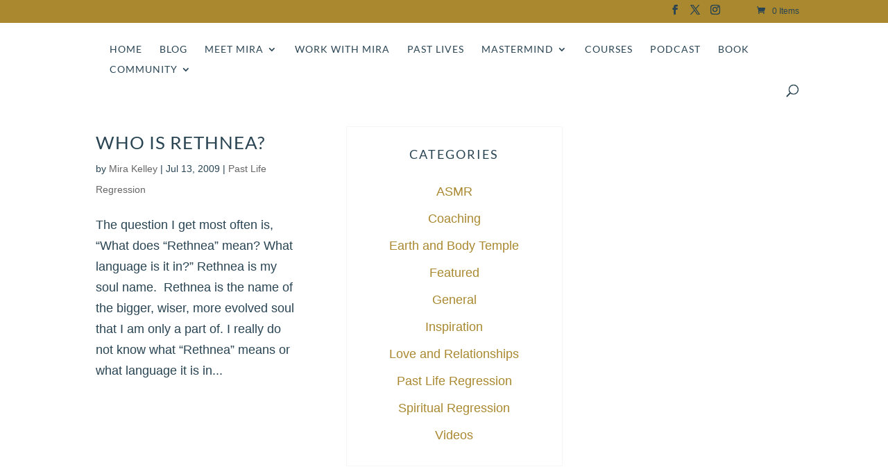

--- FILE ---
content_type: text/html; charset=utf-8
request_url: https://www.google.com/recaptcha/api2/anchor?ar=1&k=6LeeneAgAAAAAEhjtHn5ySL7uy8X7d_hwSPhbMdD&co=aHR0cHM6Ly9taXJha2VsbGV5LmNvbTo0NDM.&hl=en&v=PoyoqOPhxBO7pBk68S4YbpHZ&size=invisible&anchor-ms=20000&execute-ms=30000&cb=621gf8a18hgl
body_size: 48846
content:
<!DOCTYPE HTML><html dir="ltr" lang="en"><head><meta http-equiv="Content-Type" content="text/html; charset=UTF-8">
<meta http-equiv="X-UA-Compatible" content="IE=edge">
<title>reCAPTCHA</title>
<style type="text/css">
/* cyrillic-ext */
@font-face {
  font-family: 'Roboto';
  font-style: normal;
  font-weight: 400;
  font-stretch: 100%;
  src: url(//fonts.gstatic.com/s/roboto/v48/KFO7CnqEu92Fr1ME7kSn66aGLdTylUAMa3GUBHMdazTgWw.woff2) format('woff2');
  unicode-range: U+0460-052F, U+1C80-1C8A, U+20B4, U+2DE0-2DFF, U+A640-A69F, U+FE2E-FE2F;
}
/* cyrillic */
@font-face {
  font-family: 'Roboto';
  font-style: normal;
  font-weight: 400;
  font-stretch: 100%;
  src: url(//fonts.gstatic.com/s/roboto/v48/KFO7CnqEu92Fr1ME7kSn66aGLdTylUAMa3iUBHMdazTgWw.woff2) format('woff2');
  unicode-range: U+0301, U+0400-045F, U+0490-0491, U+04B0-04B1, U+2116;
}
/* greek-ext */
@font-face {
  font-family: 'Roboto';
  font-style: normal;
  font-weight: 400;
  font-stretch: 100%;
  src: url(//fonts.gstatic.com/s/roboto/v48/KFO7CnqEu92Fr1ME7kSn66aGLdTylUAMa3CUBHMdazTgWw.woff2) format('woff2');
  unicode-range: U+1F00-1FFF;
}
/* greek */
@font-face {
  font-family: 'Roboto';
  font-style: normal;
  font-weight: 400;
  font-stretch: 100%;
  src: url(//fonts.gstatic.com/s/roboto/v48/KFO7CnqEu92Fr1ME7kSn66aGLdTylUAMa3-UBHMdazTgWw.woff2) format('woff2');
  unicode-range: U+0370-0377, U+037A-037F, U+0384-038A, U+038C, U+038E-03A1, U+03A3-03FF;
}
/* math */
@font-face {
  font-family: 'Roboto';
  font-style: normal;
  font-weight: 400;
  font-stretch: 100%;
  src: url(//fonts.gstatic.com/s/roboto/v48/KFO7CnqEu92Fr1ME7kSn66aGLdTylUAMawCUBHMdazTgWw.woff2) format('woff2');
  unicode-range: U+0302-0303, U+0305, U+0307-0308, U+0310, U+0312, U+0315, U+031A, U+0326-0327, U+032C, U+032F-0330, U+0332-0333, U+0338, U+033A, U+0346, U+034D, U+0391-03A1, U+03A3-03A9, U+03B1-03C9, U+03D1, U+03D5-03D6, U+03F0-03F1, U+03F4-03F5, U+2016-2017, U+2034-2038, U+203C, U+2040, U+2043, U+2047, U+2050, U+2057, U+205F, U+2070-2071, U+2074-208E, U+2090-209C, U+20D0-20DC, U+20E1, U+20E5-20EF, U+2100-2112, U+2114-2115, U+2117-2121, U+2123-214F, U+2190, U+2192, U+2194-21AE, U+21B0-21E5, U+21F1-21F2, U+21F4-2211, U+2213-2214, U+2216-22FF, U+2308-230B, U+2310, U+2319, U+231C-2321, U+2336-237A, U+237C, U+2395, U+239B-23B7, U+23D0, U+23DC-23E1, U+2474-2475, U+25AF, U+25B3, U+25B7, U+25BD, U+25C1, U+25CA, U+25CC, U+25FB, U+266D-266F, U+27C0-27FF, U+2900-2AFF, U+2B0E-2B11, U+2B30-2B4C, U+2BFE, U+3030, U+FF5B, U+FF5D, U+1D400-1D7FF, U+1EE00-1EEFF;
}
/* symbols */
@font-face {
  font-family: 'Roboto';
  font-style: normal;
  font-weight: 400;
  font-stretch: 100%;
  src: url(//fonts.gstatic.com/s/roboto/v48/KFO7CnqEu92Fr1ME7kSn66aGLdTylUAMaxKUBHMdazTgWw.woff2) format('woff2');
  unicode-range: U+0001-000C, U+000E-001F, U+007F-009F, U+20DD-20E0, U+20E2-20E4, U+2150-218F, U+2190, U+2192, U+2194-2199, U+21AF, U+21E6-21F0, U+21F3, U+2218-2219, U+2299, U+22C4-22C6, U+2300-243F, U+2440-244A, U+2460-24FF, U+25A0-27BF, U+2800-28FF, U+2921-2922, U+2981, U+29BF, U+29EB, U+2B00-2BFF, U+4DC0-4DFF, U+FFF9-FFFB, U+10140-1018E, U+10190-1019C, U+101A0, U+101D0-101FD, U+102E0-102FB, U+10E60-10E7E, U+1D2C0-1D2D3, U+1D2E0-1D37F, U+1F000-1F0FF, U+1F100-1F1AD, U+1F1E6-1F1FF, U+1F30D-1F30F, U+1F315, U+1F31C, U+1F31E, U+1F320-1F32C, U+1F336, U+1F378, U+1F37D, U+1F382, U+1F393-1F39F, U+1F3A7-1F3A8, U+1F3AC-1F3AF, U+1F3C2, U+1F3C4-1F3C6, U+1F3CA-1F3CE, U+1F3D4-1F3E0, U+1F3ED, U+1F3F1-1F3F3, U+1F3F5-1F3F7, U+1F408, U+1F415, U+1F41F, U+1F426, U+1F43F, U+1F441-1F442, U+1F444, U+1F446-1F449, U+1F44C-1F44E, U+1F453, U+1F46A, U+1F47D, U+1F4A3, U+1F4B0, U+1F4B3, U+1F4B9, U+1F4BB, U+1F4BF, U+1F4C8-1F4CB, U+1F4D6, U+1F4DA, U+1F4DF, U+1F4E3-1F4E6, U+1F4EA-1F4ED, U+1F4F7, U+1F4F9-1F4FB, U+1F4FD-1F4FE, U+1F503, U+1F507-1F50B, U+1F50D, U+1F512-1F513, U+1F53E-1F54A, U+1F54F-1F5FA, U+1F610, U+1F650-1F67F, U+1F687, U+1F68D, U+1F691, U+1F694, U+1F698, U+1F6AD, U+1F6B2, U+1F6B9-1F6BA, U+1F6BC, U+1F6C6-1F6CF, U+1F6D3-1F6D7, U+1F6E0-1F6EA, U+1F6F0-1F6F3, U+1F6F7-1F6FC, U+1F700-1F7FF, U+1F800-1F80B, U+1F810-1F847, U+1F850-1F859, U+1F860-1F887, U+1F890-1F8AD, U+1F8B0-1F8BB, U+1F8C0-1F8C1, U+1F900-1F90B, U+1F93B, U+1F946, U+1F984, U+1F996, U+1F9E9, U+1FA00-1FA6F, U+1FA70-1FA7C, U+1FA80-1FA89, U+1FA8F-1FAC6, U+1FACE-1FADC, U+1FADF-1FAE9, U+1FAF0-1FAF8, U+1FB00-1FBFF;
}
/* vietnamese */
@font-face {
  font-family: 'Roboto';
  font-style: normal;
  font-weight: 400;
  font-stretch: 100%;
  src: url(//fonts.gstatic.com/s/roboto/v48/KFO7CnqEu92Fr1ME7kSn66aGLdTylUAMa3OUBHMdazTgWw.woff2) format('woff2');
  unicode-range: U+0102-0103, U+0110-0111, U+0128-0129, U+0168-0169, U+01A0-01A1, U+01AF-01B0, U+0300-0301, U+0303-0304, U+0308-0309, U+0323, U+0329, U+1EA0-1EF9, U+20AB;
}
/* latin-ext */
@font-face {
  font-family: 'Roboto';
  font-style: normal;
  font-weight: 400;
  font-stretch: 100%;
  src: url(//fonts.gstatic.com/s/roboto/v48/KFO7CnqEu92Fr1ME7kSn66aGLdTylUAMa3KUBHMdazTgWw.woff2) format('woff2');
  unicode-range: U+0100-02BA, U+02BD-02C5, U+02C7-02CC, U+02CE-02D7, U+02DD-02FF, U+0304, U+0308, U+0329, U+1D00-1DBF, U+1E00-1E9F, U+1EF2-1EFF, U+2020, U+20A0-20AB, U+20AD-20C0, U+2113, U+2C60-2C7F, U+A720-A7FF;
}
/* latin */
@font-face {
  font-family: 'Roboto';
  font-style: normal;
  font-weight: 400;
  font-stretch: 100%;
  src: url(//fonts.gstatic.com/s/roboto/v48/KFO7CnqEu92Fr1ME7kSn66aGLdTylUAMa3yUBHMdazQ.woff2) format('woff2');
  unicode-range: U+0000-00FF, U+0131, U+0152-0153, U+02BB-02BC, U+02C6, U+02DA, U+02DC, U+0304, U+0308, U+0329, U+2000-206F, U+20AC, U+2122, U+2191, U+2193, U+2212, U+2215, U+FEFF, U+FFFD;
}
/* cyrillic-ext */
@font-face {
  font-family: 'Roboto';
  font-style: normal;
  font-weight: 500;
  font-stretch: 100%;
  src: url(//fonts.gstatic.com/s/roboto/v48/KFO7CnqEu92Fr1ME7kSn66aGLdTylUAMa3GUBHMdazTgWw.woff2) format('woff2');
  unicode-range: U+0460-052F, U+1C80-1C8A, U+20B4, U+2DE0-2DFF, U+A640-A69F, U+FE2E-FE2F;
}
/* cyrillic */
@font-face {
  font-family: 'Roboto';
  font-style: normal;
  font-weight: 500;
  font-stretch: 100%;
  src: url(//fonts.gstatic.com/s/roboto/v48/KFO7CnqEu92Fr1ME7kSn66aGLdTylUAMa3iUBHMdazTgWw.woff2) format('woff2');
  unicode-range: U+0301, U+0400-045F, U+0490-0491, U+04B0-04B1, U+2116;
}
/* greek-ext */
@font-face {
  font-family: 'Roboto';
  font-style: normal;
  font-weight: 500;
  font-stretch: 100%;
  src: url(//fonts.gstatic.com/s/roboto/v48/KFO7CnqEu92Fr1ME7kSn66aGLdTylUAMa3CUBHMdazTgWw.woff2) format('woff2');
  unicode-range: U+1F00-1FFF;
}
/* greek */
@font-face {
  font-family: 'Roboto';
  font-style: normal;
  font-weight: 500;
  font-stretch: 100%;
  src: url(//fonts.gstatic.com/s/roboto/v48/KFO7CnqEu92Fr1ME7kSn66aGLdTylUAMa3-UBHMdazTgWw.woff2) format('woff2');
  unicode-range: U+0370-0377, U+037A-037F, U+0384-038A, U+038C, U+038E-03A1, U+03A3-03FF;
}
/* math */
@font-face {
  font-family: 'Roboto';
  font-style: normal;
  font-weight: 500;
  font-stretch: 100%;
  src: url(//fonts.gstatic.com/s/roboto/v48/KFO7CnqEu92Fr1ME7kSn66aGLdTylUAMawCUBHMdazTgWw.woff2) format('woff2');
  unicode-range: U+0302-0303, U+0305, U+0307-0308, U+0310, U+0312, U+0315, U+031A, U+0326-0327, U+032C, U+032F-0330, U+0332-0333, U+0338, U+033A, U+0346, U+034D, U+0391-03A1, U+03A3-03A9, U+03B1-03C9, U+03D1, U+03D5-03D6, U+03F0-03F1, U+03F4-03F5, U+2016-2017, U+2034-2038, U+203C, U+2040, U+2043, U+2047, U+2050, U+2057, U+205F, U+2070-2071, U+2074-208E, U+2090-209C, U+20D0-20DC, U+20E1, U+20E5-20EF, U+2100-2112, U+2114-2115, U+2117-2121, U+2123-214F, U+2190, U+2192, U+2194-21AE, U+21B0-21E5, U+21F1-21F2, U+21F4-2211, U+2213-2214, U+2216-22FF, U+2308-230B, U+2310, U+2319, U+231C-2321, U+2336-237A, U+237C, U+2395, U+239B-23B7, U+23D0, U+23DC-23E1, U+2474-2475, U+25AF, U+25B3, U+25B7, U+25BD, U+25C1, U+25CA, U+25CC, U+25FB, U+266D-266F, U+27C0-27FF, U+2900-2AFF, U+2B0E-2B11, U+2B30-2B4C, U+2BFE, U+3030, U+FF5B, U+FF5D, U+1D400-1D7FF, U+1EE00-1EEFF;
}
/* symbols */
@font-face {
  font-family: 'Roboto';
  font-style: normal;
  font-weight: 500;
  font-stretch: 100%;
  src: url(//fonts.gstatic.com/s/roboto/v48/KFO7CnqEu92Fr1ME7kSn66aGLdTylUAMaxKUBHMdazTgWw.woff2) format('woff2');
  unicode-range: U+0001-000C, U+000E-001F, U+007F-009F, U+20DD-20E0, U+20E2-20E4, U+2150-218F, U+2190, U+2192, U+2194-2199, U+21AF, U+21E6-21F0, U+21F3, U+2218-2219, U+2299, U+22C4-22C6, U+2300-243F, U+2440-244A, U+2460-24FF, U+25A0-27BF, U+2800-28FF, U+2921-2922, U+2981, U+29BF, U+29EB, U+2B00-2BFF, U+4DC0-4DFF, U+FFF9-FFFB, U+10140-1018E, U+10190-1019C, U+101A0, U+101D0-101FD, U+102E0-102FB, U+10E60-10E7E, U+1D2C0-1D2D3, U+1D2E0-1D37F, U+1F000-1F0FF, U+1F100-1F1AD, U+1F1E6-1F1FF, U+1F30D-1F30F, U+1F315, U+1F31C, U+1F31E, U+1F320-1F32C, U+1F336, U+1F378, U+1F37D, U+1F382, U+1F393-1F39F, U+1F3A7-1F3A8, U+1F3AC-1F3AF, U+1F3C2, U+1F3C4-1F3C6, U+1F3CA-1F3CE, U+1F3D4-1F3E0, U+1F3ED, U+1F3F1-1F3F3, U+1F3F5-1F3F7, U+1F408, U+1F415, U+1F41F, U+1F426, U+1F43F, U+1F441-1F442, U+1F444, U+1F446-1F449, U+1F44C-1F44E, U+1F453, U+1F46A, U+1F47D, U+1F4A3, U+1F4B0, U+1F4B3, U+1F4B9, U+1F4BB, U+1F4BF, U+1F4C8-1F4CB, U+1F4D6, U+1F4DA, U+1F4DF, U+1F4E3-1F4E6, U+1F4EA-1F4ED, U+1F4F7, U+1F4F9-1F4FB, U+1F4FD-1F4FE, U+1F503, U+1F507-1F50B, U+1F50D, U+1F512-1F513, U+1F53E-1F54A, U+1F54F-1F5FA, U+1F610, U+1F650-1F67F, U+1F687, U+1F68D, U+1F691, U+1F694, U+1F698, U+1F6AD, U+1F6B2, U+1F6B9-1F6BA, U+1F6BC, U+1F6C6-1F6CF, U+1F6D3-1F6D7, U+1F6E0-1F6EA, U+1F6F0-1F6F3, U+1F6F7-1F6FC, U+1F700-1F7FF, U+1F800-1F80B, U+1F810-1F847, U+1F850-1F859, U+1F860-1F887, U+1F890-1F8AD, U+1F8B0-1F8BB, U+1F8C0-1F8C1, U+1F900-1F90B, U+1F93B, U+1F946, U+1F984, U+1F996, U+1F9E9, U+1FA00-1FA6F, U+1FA70-1FA7C, U+1FA80-1FA89, U+1FA8F-1FAC6, U+1FACE-1FADC, U+1FADF-1FAE9, U+1FAF0-1FAF8, U+1FB00-1FBFF;
}
/* vietnamese */
@font-face {
  font-family: 'Roboto';
  font-style: normal;
  font-weight: 500;
  font-stretch: 100%;
  src: url(//fonts.gstatic.com/s/roboto/v48/KFO7CnqEu92Fr1ME7kSn66aGLdTylUAMa3OUBHMdazTgWw.woff2) format('woff2');
  unicode-range: U+0102-0103, U+0110-0111, U+0128-0129, U+0168-0169, U+01A0-01A1, U+01AF-01B0, U+0300-0301, U+0303-0304, U+0308-0309, U+0323, U+0329, U+1EA0-1EF9, U+20AB;
}
/* latin-ext */
@font-face {
  font-family: 'Roboto';
  font-style: normal;
  font-weight: 500;
  font-stretch: 100%;
  src: url(//fonts.gstatic.com/s/roboto/v48/KFO7CnqEu92Fr1ME7kSn66aGLdTylUAMa3KUBHMdazTgWw.woff2) format('woff2');
  unicode-range: U+0100-02BA, U+02BD-02C5, U+02C7-02CC, U+02CE-02D7, U+02DD-02FF, U+0304, U+0308, U+0329, U+1D00-1DBF, U+1E00-1E9F, U+1EF2-1EFF, U+2020, U+20A0-20AB, U+20AD-20C0, U+2113, U+2C60-2C7F, U+A720-A7FF;
}
/* latin */
@font-face {
  font-family: 'Roboto';
  font-style: normal;
  font-weight: 500;
  font-stretch: 100%;
  src: url(//fonts.gstatic.com/s/roboto/v48/KFO7CnqEu92Fr1ME7kSn66aGLdTylUAMa3yUBHMdazQ.woff2) format('woff2');
  unicode-range: U+0000-00FF, U+0131, U+0152-0153, U+02BB-02BC, U+02C6, U+02DA, U+02DC, U+0304, U+0308, U+0329, U+2000-206F, U+20AC, U+2122, U+2191, U+2193, U+2212, U+2215, U+FEFF, U+FFFD;
}
/* cyrillic-ext */
@font-face {
  font-family: 'Roboto';
  font-style: normal;
  font-weight: 900;
  font-stretch: 100%;
  src: url(//fonts.gstatic.com/s/roboto/v48/KFO7CnqEu92Fr1ME7kSn66aGLdTylUAMa3GUBHMdazTgWw.woff2) format('woff2');
  unicode-range: U+0460-052F, U+1C80-1C8A, U+20B4, U+2DE0-2DFF, U+A640-A69F, U+FE2E-FE2F;
}
/* cyrillic */
@font-face {
  font-family: 'Roboto';
  font-style: normal;
  font-weight: 900;
  font-stretch: 100%;
  src: url(//fonts.gstatic.com/s/roboto/v48/KFO7CnqEu92Fr1ME7kSn66aGLdTylUAMa3iUBHMdazTgWw.woff2) format('woff2');
  unicode-range: U+0301, U+0400-045F, U+0490-0491, U+04B0-04B1, U+2116;
}
/* greek-ext */
@font-face {
  font-family: 'Roboto';
  font-style: normal;
  font-weight: 900;
  font-stretch: 100%;
  src: url(//fonts.gstatic.com/s/roboto/v48/KFO7CnqEu92Fr1ME7kSn66aGLdTylUAMa3CUBHMdazTgWw.woff2) format('woff2');
  unicode-range: U+1F00-1FFF;
}
/* greek */
@font-face {
  font-family: 'Roboto';
  font-style: normal;
  font-weight: 900;
  font-stretch: 100%;
  src: url(//fonts.gstatic.com/s/roboto/v48/KFO7CnqEu92Fr1ME7kSn66aGLdTylUAMa3-UBHMdazTgWw.woff2) format('woff2');
  unicode-range: U+0370-0377, U+037A-037F, U+0384-038A, U+038C, U+038E-03A1, U+03A3-03FF;
}
/* math */
@font-face {
  font-family: 'Roboto';
  font-style: normal;
  font-weight: 900;
  font-stretch: 100%;
  src: url(//fonts.gstatic.com/s/roboto/v48/KFO7CnqEu92Fr1ME7kSn66aGLdTylUAMawCUBHMdazTgWw.woff2) format('woff2');
  unicode-range: U+0302-0303, U+0305, U+0307-0308, U+0310, U+0312, U+0315, U+031A, U+0326-0327, U+032C, U+032F-0330, U+0332-0333, U+0338, U+033A, U+0346, U+034D, U+0391-03A1, U+03A3-03A9, U+03B1-03C9, U+03D1, U+03D5-03D6, U+03F0-03F1, U+03F4-03F5, U+2016-2017, U+2034-2038, U+203C, U+2040, U+2043, U+2047, U+2050, U+2057, U+205F, U+2070-2071, U+2074-208E, U+2090-209C, U+20D0-20DC, U+20E1, U+20E5-20EF, U+2100-2112, U+2114-2115, U+2117-2121, U+2123-214F, U+2190, U+2192, U+2194-21AE, U+21B0-21E5, U+21F1-21F2, U+21F4-2211, U+2213-2214, U+2216-22FF, U+2308-230B, U+2310, U+2319, U+231C-2321, U+2336-237A, U+237C, U+2395, U+239B-23B7, U+23D0, U+23DC-23E1, U+2474-2475, U+25AF, U+25B3, U+25B7, U+25BD, U+25C1, U+25CA, U+25CC, U+25FB, U+266D-266F, U+27C0-27FF, U+2900-2AFF, U+2B0E-2B11, U+2B30-2B4C, U+2BFE, U+3030, U+FF5B, U+FF5D, U+1D400-1D7FF, U+1EE00-1EEFF;
}
/* symbols */
@font-face {
  font-family: 'Roboto';
  font-style: normal;
  font-weight: 900;
  font-stretch: 100%;
  src: url(//fonts.gstatic.com/s/roboto/v48/KFO7CnqEu92Fr1ME7kSn66aGLdTylUAMaxKUBHMdazTgWw.woff2) format('woff2');
  unicode-range: U+0001-000C, U+000E-001F, U+007F-009F, U+20DD-20E0, U+20E2-20E4, U+2150-218F, U+2190, U+2192, U+2194-2199, U+21AF, U+21E6-21F0, U+21F3, U+2218-2219, U+2299, U+22C4-22C6, U+2300-243F, U+2440-244A, U+2460-24FF, U+25A0-27BF, U+2800-28FF, U+2921-2922, U+2981, U+29BF, U+29EB, U+2B00-2BFF, U+4DC0-4DFF, U+FFF9-FFFB, U+10140-1018E, U+10190-1019C, U+101A0, U+101D0-101FD, U+102E0-102FB, U+10E60-10E7E, U+1D2C0-1D2D3, U+1D2E0-1D37F, U+1F000-1F0FF, U+1F100-1F1AD, U+1F1E6-1F1FF, U+1F30D-1F30F, U+1F315, U+1F31C, U+1F31E, U+1F320-1F32C, U+1F336, U+1F378, U+1F37D, U+1F382, U+1F393-1F39F, U+1F3A7-1F3A8, U+1F3AC-1F3AF, U+1F3C2, U+1F3C4-1F3C6, U+1F3CA-1F3CE, U+1F3D4-1F3E0, U+1F3ED, U+1F3F1-1F3F3, U+1F3F5-1F3F7, U+1F408, U+1F415, U+1F41F, U+1F426, U+1F43F, U+1F441-1F442, U+1F444, U+1F446-1F449, U+1F44C-1F44E, U+1F453, U+1F46A, U+1F47D, U+1F4A3, U+1F4B0, U+1F4B3, U+1F4B9, U+1F4BB, U+1F4BF, U+1F4C8-1F4CB, U+1F4D6, U+1F4DA, U+1F4DF, U+1F4E3-1F4E6, U+1F4EA-1F4ED, U+1F4F7, U+1F4F9-1F4FB, U+1F4FD-1F4FE, U+1F503, U+1F507-1F50B, U+1F50D, U+1F512-1F513, U+1F53E-1F54A, U+1F54F-1F5FA, U+1F610, U+1F650-1F67F, U+1F687, U+1F68D, U+1F691, U+1F694, U+1F698, U+1F6AD, U+1F6B2, U+1F6B9-1F6BA, U+1F6BC, U+1F6C6-1F6CF, U+1F6D3-1F6D7, U+1F6E0-1F6EA, U+1F6F0-1F6F3, U+1F6F7-1F6FC, U+1F700-1F7FF, U+1F800-1F80B, U+1F810-1F847, U+1F850-1F859, U+1F860-1F887, U+1F890-1F8AD, U+1F8B0-1F8BB, U+1F8C0-1F8C1, U+1F900-1F90B, U+1F93B, U+1F946, U+1F984, U+1F996, U+1F9E9, U+1FA00-1FA6F, U+1FA70-1FA7C, U+1FA80-1FA89, U+1FA8F-1FAC6, U+1FACE-1FADC, U+1FADF-1FAE9, U+1FAF0-1FAF8, U+1FB00-1FBFF;
}
/* vietnamese */
@font-face {
  font-family: 'Roboto';
  font-style: normal;
  font-weight: 900;
  font-stretch: 100%;
  src: url(//fonts.gstatic.com/s/roboto/v48/KFO7CnqEu92Fr1ME7kSn66aGLdTylUAMa3OUBHMdazTgWw.woff2) format('woff2');
  unicode-range: U+0102-0103, U+0110-0111, U+0128-0129, U+0168-0169, U+01A0-01A1, U+01AF-01B0, U+0300-0301, U+0303-0304, U+0308-0309, U+0323, U+0329, U+1EA0-1EF9, U+20AB;
}
/* latin-ext */
@font-face {
  font-family: 'Roboto';
  font-style: normal;
  font-weight: 900;
  font-stretch: 100%;
  src: url(//fonts.gstatic.com/s/roboto/v48/KFO7CnqEu92Fr1ME7kSn66aGLdTylUAMa3KUBHMdazTgWw.woff2) format('woff2');
  unicode-range: U+0100-02BA, U+02BD-02C5, U+02C7-02CC, U+02CE-02D7, U+02DD-02FF, U+0304, U+0308, U+0329, U+1D00-1DBF, U+1E00-1E9F, U+1EF2-1EFF, U+2020, U+20A0-20AB, U+20AD-20C0, U+2113, U+2C60-2C7F, U+A720-A7FF;
}
/* latin */
@font-face {
  font-family: 'Roboto';
  font-style: normal;
  font-weight: 900;
  font-stretch: 100%;
  src: url(//fonts.gstatic.com/s/roboto/v48/KFO7CnqEu92Fr1ME7kSn66aGLdTylUAMa3yUBHMdazQ.woff2) format('woff2');
  unicode-range: U+0000-00FF, U+0131, U+0152-0153, U+02BB-02BC, U+02C6, U+02DA, U+02DC, U+0304, U+0308, U+0329, U+2000-206F, U+20AC, U+2122, U+2191, U+2193, U+2212, U+2215, U+FEFF, U+FFFD;
}

</style>
<link rel="stylesheet" type="text/css" href="https://www.gstatic.com/recaptcha/releases/PoyoqOPhxBO7pBk68S4YbpHZ/styles__ltr.css">
<script nonce="IM2k6jMnx0nWnHs_hMpR3A" type="text/javascript">window['__recaptcha_api'] = 'https://www.google.com/recaptcha/api2/';</script>
<script type="text/javascript" src="https://www.gstatic.com/recaptcha/releases/PoyoqOPhxBO7pBk68S4YbpHZ/recaptcha__en.js" nonce="IM2k6jMnx0nWnHs_hMpR3A">
      
    </script></head>
<body><div id="rc-anchor-alert" class="rc-anchor-alert"></div>
<input type="hidden" id="recaptcha-token" value="[base64]">
<script type="text/javascript" nonce="IM2k6jMnx0nWnHs_hMpR3A">
      recaptcha.anchor.Main.init("[\x22ainput\x22,[\x22bgdata\x22,\x22\x22,\[base64]/[base64]/[base64]/[base64]/[base64]/[base64]/[base64]/[base64]/[base64]/[base64]\\u003d\x22,\[base64]\x22,\x22JsKzQcKDwpfCnioDYSTCrWDDp18sw6w7w5nDqCtDcntRBcKww4pMw65CwrIYw57DrSDCrQHClsKKwq/DlAI/ZsK1woHDjxkofMO7w47Dn8Ktw6vDokfCu1NUWsOlFcKnBMKhw4fDn8K/Dxl4wovCpsO/dlo9KcKRGzvCvWgAwpRCUVpCaMOhT3nDk03CrMOoFsOVVRjClFILU8KscsKGw5LCrlZSVcOSwpLCpsK0w6fDngJjw6JwC8Osw44XPl3Dox13CXJLw7EcwpQVR8OEKjdmV8KqfWjDpUg1XcOYw6Mkw5/Cm8OdZsKsw4TDgMKywpMrBTvChsKmwrDCqlDCrGgIwr4sw7diw7XDtGrCpMOqN8Krw6I8PsKpZcKbwql4FcOvw61bw77Dt8K3w7DCvyXCoURuTMO5w780KzrCjMKZKcKKQMOMagsNIXLCn8OmWQwtfMOabsOkw5p+F1bDtnUtICR8wqZdw7wze8K5YcOGw47Dhj/CiFZ3QHrDnhbDvMK2CcKJfxI5w7A5cQ/[base64]/wp8iMUjDpMOuaVTDpHRvdsKdHEHDnmLCu1/DoxVCHcK4NsKlw4zDqMKkw43DkcKuWMKLw4/CqF3Dn1rDszV1wrRNw5Btwp9MPcKEw4DDkMORD8KFwo/CmiDDgsKSbsOLwqnCmMOtw5DCo8Kaw7pawqgqw4F3YTrCggLDpXQVX8KEUsKYb8KCw7fDhApYw7BJbirCnwQPw7MeEArDoMKXwp7DqcKWwqjDgwNPw7fCocOBIsOkw49Qw4whKcKzw7FhJMKnwr3DnUTCncKcw4HCggEPBMKPwoh2BSjDkMKYHFzDisOqJEV/fA7DlV3CvmB0w7Q0XcKZX8Oxw7nCicKiOFvDpMOJwrLDrMKiw5dLw69FYsKxwoTChMKTw4zDslTCt8K/NRx7RVnDgsOtwrciGTQmwp3DpEtNfcKww6MzesK0TETChS/[base64]/ClQbCgCnCpElCJ8KeFMKKbsO1HcOdN8Opw7s7EUNoFxfCjcOLSzfDk8K1w5/Dmz3CusKgw7JtYT7CsVjCjWdIwrk6VsKha8OPwpJ3el0ZacOiwptUeMO0cyDCnhHDki0QOS8ST8KSwpxUJsKewrpPwptFw53CiklpwqV1dDXDt8ODSMObOQbDkT9oP3vDrEjCiMOPecOvHQAUVXfDs8OOwozDrCPCgBoHw7/ClRnCvsK4w4TDl8OePcOyw4jDmMKUEAY8HsKuw6TDmWhaw47Dj3DDh8KULHDDhXBnSnpqw6nCnn3CtsKVwqbChUhBwoc6w61bwqkmfGDDjg/[base64]/DuwYkwqQJbUkYwqUaw592XVjDuU/CkMKbw4DCgjjCnMKEPcODEGxENsKzE8O1wpTDiVDCqMO8NsKMMxTCoMKXwqjDhsKMJhLCp8OPfsK+wp1MwoTDpsOrwqPCjcO+SgzChFHCu8K4w5IwwqLCiMKDFR4vNlNmwrnCh0xoFALCrXNSwr/DqsKVw54fJsOzw490woV1wqI1c3LCgMKRwrhcZ8KrwqYIesKwwpdNwr7CiCpOK8KkwozCrMOrw7Jzwp3DhR7DqVcOLRARY2fDjcKNw7VpeWgYw7LDvcK4w6LCjHTCr8OEclUdwqfDmkwPFMKewqLDk8O9WcOAVsO7w5fDsXlPPVzDryDDgcO4wpTDtH/CvcOhLh/CksKow60Icl/[base64]/DqyvCgVzDowQyQHvDiyQjTThcPcKBVSzDlcOqwrfDpMODwq9Lw5wpw4bDolXDgkF3c8KxFD4eXyXCgMOcCz3DqMKKwrXDjCMEKVvCgcOqwqRufMOYwpZcwoNxAcO0Vk4WO8OAw7RwYH9lw68XbMOywo4Twrx5A8OeQzjDtMO/[base64]/DkMKnN8O8XsO0MkrDgcK+w6/[base64]/DshfDly4LLcOuV8Ohw6w4GsOuw4vCrMKdNcOBMnZzNhwsSMKGY8Kxwop7E2nDrsOxw6cOGiUYw6ozVQPCqF3Dv0kXw7PDnsKQKiPCpTAPbsKyYMOzw6TCiTg9w75awp/[base64]/ChEVXw7/Dpncxw7Ziw4bCnMOnEy3CvsOew4B+wobCnWUrdjjCtmvDk8KDw7TCicK7O8Oww5R0G8KGw4LCvsOrWDPDrVXClUpnwpXDuyLDoMK7PBtqC2PClcOwaMK4QAbCrGrCjMO2woEHwovCkxfDn3AiwrLDuG/CiGvDmcOnfMOMwpbDhGdLe1XDnTQvD8OoPcOSb1x1XknCoRAFNVzDkDIswqcqwoXCosOWcMO9wqPCi8OBwqTCr3h3HcKjR2rCsgM9w5zCtcKrQXgjSMKDwrkhw4gWDCPDqsK9VcKuUW/Dux7DvcK5w5pVGXQ7XH1zw5gawoR9wpHDj8Kvw4bCjAfClyRKRsKiw745DjLCpcOswpRieipjwpwMcMK/Ui/CqDwew7TDmi/DpkUVdDINNRrDiA4vwo/DlMOmOA1cAcKQwqhoScK8w6TDu2UXMUM4fsODcsKowr3Dn8OnwqIWw5LDqCfCu8Kewqs/w4JQw5Aoa1XDnUMCw4fCgG/DpsKue8KBwp8fwrPCq8KYQMOYMsK/wqdAIFPDuD5bPMKocsKHHsK7wpg4LinCv8K5TMK/[base64]/[base64]/[base64]/M8KuI8Obw4rDrARmL0kgw67Dh8KzQ3fCgMKuwqDDmDTCoVrDpCrCq20fw5rCrcK2w6rCsBlPIDBZwp52dsKFw6Yywq/DnijCllDCvlBpRQbCt8Ksw4zDjMOwWjXDklnCmX3Dv3DCk8KxYMKDC8O1w5R6BcKdw5ZbfcKuw7Q6TcOyw5BAXHQ/WHnCrMOjPRTCiDrDuXTChV/DnBEyGsKSaFc2w4fDvsOzw6pswokPNcOsTm7CpTjCiMO3w4Z9SADDmsOqwrRiScOTwrfCtcOkTMOgw5bDgzI0w4nDk2k5f8KpwrnCg8KJYsORNMKOw44YJcOew5hFVsK/wrbDiyDDgsOdcAjDo8KSXsKhbMOpw5DDhMKUdwzDvsO0wpXCrsOfd8KewpLDosOew7V8wpM+LzAbw4NAR3QsUA/DoWPChsOYGsKbYMO+w74WCMOJLsKPw5guwp7Cj8Kcw7/DnlHDocOMacO3ej0TOkPDp8OxQ8ORw4nDucOqwo5Aw4jDoRwcCVXDnwIHWh4sOVQDw5IgEMO3wrljFg/[base64]/DmMKaFsKfGcO5FcKQI0ARw6UzZnjCni3Cs8K+w63DqsO8w6xQJAzCrcKhBg7CiwBFOkFOK8KGB8K2ccKxw4vCpAHDmMOdw4TDhUATSgVUw7/[base64]/ImHDqMOLw7ctOhs6N17DhMKYw4TDlzNkw7ptw6oVJDjCl8OuwpbCrMOAwrlnFMKDwqvDpF/[base64]/[base64]/ClynDl8K5TcKdLFTDocOzwqDDosObwqzCh8OEwr5Ua8K8wrckRlMEw7dzwoA/VsKiwpfDiRzDs8Knw4/DjMONU1AVwr0jwrLDr8KPwp0rSsKOHUPCssKkwpLDscKcw5HChQvDtT7ClsOmwpPDtMOBwo0pwqtgGsKMwqkTw5UPTcOnw7pNR8K2w5saYcOFwq1Iw55Gw7fCmC/Dsh/CnWrCsMOgNsKBwpVVwrPDkcOHCMOFNA8KDsKxAR1vVcOOYsKVVMOUPsOYwoHDg3/[base64]/[base64]/JCRNOVs6wrjDkHMGfMOewrgvwpglFMKlDcKzGMKGw6fDrMKKFMO1wr/Cm8KCw6Ecw6cmw6oQYcKNeXlHwqfDlsOSwo7DjsKbwo7DnSjDvmnDpMOxw6J1wrLCi8OAVcKswr0kWMOFw4rDoTgaDcO/wqx3w4lcwrvDvcKaw7xCTsKYDcKhwqPDl3jCtm3Cjyd1Zx9/Km7CmMK6JsOYPWp2GEbDpxdfK34Gw79kJQvDjSoKAh3CqDRXwpVbwqxFEcOiScOvwovDpMOXR8KOw64/DzcdYMKhwrLDsMO2woRYw6w4w57DgMKGQcKgwrgvUMKAwoBdw67Cg8O+w6kfGcKSFcKgScO6w78Cw7xWwpUGwrbDkjZIw5nCscKaw5ljBcKqLy/[base64]/w6UQwoTDosKDRjHCpsOYw7XDsMOYwozCr8KkXDMGw7ghcmnDvMKYwqXCucOLw6bChsO4wq/[base64]/D1Edw74Iw4lWaMOrG8O8LQ4CwpbCgMKywq7DshVBw7srw67Cu8OywpIFSsOqw6vCkRnCsEDDscKcw6s8TMKswqorw6rDj8KWwr3DvQ3CoBIIK8KawrxfTMKaMcKRVXFCRnRhw6DDkcKuU2cJU8KlwogQw5YYw6ElOhZpaDASJcKIdcOvwpbDncKBwrfCl1bDuMO/[base64]/bsONfMOkw6HDgDbCmV/DglJtw6bDjsOdKwBzwpTDoiZrw4lhw6M1wrlSDygZwowLw5o2UCdKK2jDqHbDmcOiWT93wocaWy3CoEkoeMKTGsOqwqrCtSLCpsKXwr/CgMO+XsOhRDvCrHdhw7fDmkzDuMOfw6QUwqHDtcO5Fl7DqzIawqPDtgZISBfCqMOOw54Cw5/DsF5CLsK3w5lyw7HDtMKMw6vDk1kgw4vDqcKcw71twqBQMsK5w7nCocO6YcOIT8Kaw73Cq8Kaw4UEw5zCn8KPwoxBZ8KXOsOMdMOXwqnCimrCpsKMGjrDkAzDqE5Vw5/[base64]/[base64]/[base64]/wqzCqsKHMU8Hw54Cwqh0aMKbw7rCiFnDpMOZPcOGwrnCrRNOcUTDvcOwwrbDunfDkWUQw69nA3PCqMO9wpgfa8OQLMOkGXtAwpDDqEY1wr9HcCjDgMOnB2ZTwpBqw4fCv8Oqw60TwqjCqsOyRsK4w40XbAh5HABOcsO/[base64]/[base64]/[base64]/DvcOcw5wMw6jCuCzCnQQCwpIHwoVdcMKrJcOww4p8wo1WwpPCjkzDm0M+w4nDnXbCt3zDkjsCwr3DrcKWw79bcynCpg/[base64]/Cm8O3DQcIbMOkEzjDiSjCuMOucCfDsQAZD2LDlQLDicOVwoLDlcOsPkjCr3sOwpbDkXgrwqTCoMO4wqR7woLCoylSf0nDpsOGw5QoG8ONwonCnXPCuMOPdC7Cg3MzwovCgMKzwoINwrgKaMK/MkFQTMKqwqQXaMOpYMO7w6DCj8ORw7DDoDtKJcKpRcKgQz/Cj2hKwosrw5gBZsOXwofCggjCjm1oV8KHF8KgwoQ7CWtbICY2XsKCwoPDkxfDjMKuw4jDnhgEJXA/[base64]/DthLCiMKKw7zCqXNQwr5dw40iwr9Oa8KLcsOAFXnDiMKwwrB7KT9ASsO+NBYNasK8wr9fTsOeKcKCd8KSMCHDvmN+G8KPw7Rdwp/CicOpwqPDscKhZxkGwpBxB8K2wrPDjsKRDMKoE8KOw6dlw4B7wojDu13CgcKLHX0rbXnDvEDCq185ZVB+WHXDpgTDr3TDscOfQhIVKsOawovDtQrCixnCpsONw63DoMO+wr0Uw7RcKynDvHjCj2PCowDDv1rDmMObM8OhZMK3w7/Ct2wyQibCl8OiwrB2w5VqfD3CqEY/AzgTw4FkKSVuw7wbw4/CisO8wrJaacKrwqREDkByc1XDq8KyOcOORcO4VyZswp1bBsKOZk0dwqZSw6oww7DDrMOWwqdxZifCuMKmw7LDuztoHwpUQMKhHF3Co8KbwoUMIcK4a2NKScOdasKdwqZkPj88cMO0HVDDiF3CrsK8w6/Cr8OPZMOPwpAuw7nDmsKbR33Cm8KYKcK6ZD8PUcOFNTLCtSIkwqrCv3XDiW/ChnnDmzvDtmkQwqHDuS3DlMOmIiYfM8OKwoNFw6F8w6XDpTEAw5hXBMKaXQDCl8KTb8O5QH/ChwDDvBckETABJMOMNcOYw7gyw4B7N8K/[base64]/wo9AB1rCpcKTPcKEw4AZCMKYcsKaGFbCkMODcMKhw4XCqcKbOHlqwrN5wpPDkVgXwqnDh0YOw43Cp8OrWWRPIz42XMO2EHzCtxB/bwt0HmXDmCXCr8K0HUQPw7tAO8OkIsKUXcOJwoxKwpHDqlNxOxzCpjN+STZIw7gISCPCl8K2c03DqTBrwpE0cDUpw4HCpsKQw5zCr8Kdw6N4w5HDjQ1hwqfCjMOLw4/CuMO3fyNhGcOGZynCvsKpQ8OibRrDgxVtw5HCmcOuwp3DkcKxw5dWZ8Kbcy/DhsOgw6ovw7HCsyvCqcOYfcOvfMOwc8KSAk4Uw5JgPcOrFWzDisOgdhPCoELDum03a8KBwqsuwqNLw5xNw4d4w5R0w5Bwcw4uwqYIw551FRPDsMKUXcKgT8KqB8KOUMKCa3/Dtg48w5RQRgnCg8ODM3MXZMK/WjTCi8OpasOKwpXDncKkWyjDgMKhBRPCnMKgw7bCisK2wqk0NcKjwqgvYxbChCjCtkzCpMOXYsKpL8OdeXxZwrzDngJ9wpHCrgtTRcKYw7E9ADwAwrDDiMO4LcKyKh0sUHbCjsKUw5Jmw6bDrDPCjH/ChATCpGkvwqHCs8OGw5UmfMOkw73DmcKKw5cfU8K2wqjDv8KUV8OAR8Obw7NbMCRFwrHDoUfDl8Kof8KPw5krwoJfH8OcK8Ofw7Vhw4IiFC3DphAtw43CrhBWw7A8MnzDmMKfw7bDp3/DrAk2a8OaCDPDusO2wprCrcKmwrrCrlsFC8K0woUadwrCk8OtwoMGKTQZw4bCn8OfB8OOw4JCUwbCrsKPwrg6w6hoUcKCw4bDqsKAwr7DscO8XVjDuGRwNlfCgWFXVXAzZsOXwq8LWcKqVcKvTsOPw6MkacKAwrwaKcKHbcKjXFpmw6/CqcK1YsOVQT5bbsOsZcO5wqzCtTxAZjVpw6l8w5nCkMKew6N2EcOiMMOGw7Erw7zCj8OTwpVQYsOLWcOBBy/[base64]/Ci8KYLcKswrvDp8KwVnkGXgTDoUV0CsKNwos2dm45ZW3DgmLDmsKbw5QtNcKuw5QTVcOkw5rDlcKCWsKwwpNxwoV+wq7Ctk/CiTPDjsO1JsOhTMKlwpXDom5edlQdwqDCqsOldsOewoQDKsOaWzLCn8K/w57DlifClcK3w4HCi8OOCMOaVgVKbcKhSiMSw40DwoDCoThcw5Ntw7U3HS7Dv8KgwqN5CcOWw4/Do3p/LMOhwqrDmSTCkzElwogaw4k+UcKsdUFuwrHDt8ORTiEUw4FBwqLDvjcfw4/CgBBFay3Cs21DZsOnwofDgUFiVcOrfRJ5DcK8AVhQw7bCkcKXNBfDvcOewrfChwYiwp7DgsOOwrEww5zCp8KACMO/[base64]/[base64]/DilvCtMOIBcKBwoJjHgQkLxvCh2kYByHCh1rCkVdfwrUDw5jDsiE+HcOVNcK3dcOlw4PDplQnDU3Cl8ODwqMYw4A6wr/Ci8KUwqJgdQl1CcK7TMOVwrd6w7sdwqRVGsOxwq1KwqgLwrczw6vCvsOWH8OyAwt4wpLDtMK/I8O4fDLCh8ONwrrDpMKIw751eMKBw4rDvSvDvsKNwozDksKpbMKNwrvCjMO+R8KbwpTDusO/L8OpwrlxTsK5wpTCi8OsdMOfDcO9WA/[base64]/[base64]/DoGjCi3rDj8OMw5t8cRPDmDXDnwVgwrNKw79xw4J3VUZ/wpoyM8Opw7dcwo98GUfDi8OCw7/CmsOuwqEbRz/[base64]/CvsKdTE/CtxrDlRTDt8O/wrTCk8O7ccKJFMOew40fbMOCA8KowpA0UF3DvUTDr8OWw7vDv3U+EsKow58QbXwQQCckw77CtE/Cv0MSKVbDi3nCgMKiw63DlMOSwpjCn0Jyw4HDrFXDqcO6w7TCsXoWwrF+ccOdw4TCuBohwpPCt8OZw5F/wqjCvW3DvmPCq03DgcO4w5zDvALDlsOXZsOIH3jDjMOkEsOqD0tSNcKwY8OrwonDnsKZcMOfwp7Dl8KZQcOYw556w4LDosKkw65jET7CjsO2w6lNRsOFTijDncOlESjCtVAOKMKlRW/DiTJLW8OcLMOOVcKBZ30ifxo3w7fDs2Nfw5ZMDsK+w43CjMOuw69lw6lkwoXCicOmJcOCw5taagXDgsOcLMOfwo8Sw6Myw7DDgMOSwpQ9wrTDr8OFw61Dw4nCvsKvwrHCi8Klw64DJEfDssOiDMO8wrDDkgAywo/[base64]/Cs2TCqsKHwqDCrMKwBVrDrQJZcsOGwrPCsEcGZR9iOFdgX8KnwpFbFUMOWx4/w4YSw7oewq1KEMK0w7hrAMOQwqx/wp7DgsOfC3YQYkLCpz5Pw6bCncKTP04KwqAyBMOew5XCv3nCrCAMw7cKDcOjJsKOfXDDgRnCicOWwp7Dj8OGIA8iB0NGw6tHw5Fhw6nCucOreH/[base64]/Ch2HCrMO1a8KQDSx4w7bDnmzCvGpfwr3CqsOwCMOMFsOvwrvDvMO/UlFaKmTCj8OpBRPDnsKCDcKIY8OJEAHCmANIwqrDhHzDgHzCuGcHwrvDr8OHwpvDnll+eMOww4p5MzIJwqtHw4IZXMOxwqIiw5BUdXkiwrJLR8ODwoXDjMO+wrUqbMKJw6vCkcO7wocgHRXCocK/V8K1YS7DqQ0twoXDkj3ClyZcwpzCi8K7EsOUIX7Cn8KlwoFBCcOHw43CljcOwq1HJcOBXMK2w7jDocOSbMKMwpteE8OnDMO6CihQwqvDoBfDjj7DtCnCp3/CryxBLnUnXBddwpzDjsOow6hzdMK2SsKbw5jDvC/CmsKrwq12OsKFWgwiw60Iw64+GcOKfzMew6UWBMKQasKkDgvCqTkhfMOKcETDiC8ZIcOYasK2wolyPsKjWsOkKsKaw4sdXh0jTzjCq2jCszvCrHtoDlnCusOywrTDvsKFGxTCuDXCpcOfw7DDonTDnsObw5dJehzDhQ1rMVfCusKJd2Jhw7/[base64]/DjsKuwoLDi8OUdsOgD8OXw6zDhMKfSMKbLsKGwpHDmXrDhE/CskB7LirDq8Oxwo/DixLCmsKOwpRQw4nCm1Mmw7TDkAwZXMKnZ3DDnUbDlC/DuiLCl8KDw5UTHsKjPMOCO8KTEcO9w5/CksOIw5ppw5Zbw6Q7dWfDojHDg8KFeMKBwpgCw5LCumPDgcOCKlcbAsKWHcKSLUPCrsOhCWcacMObw4NyPFXCn2RBwpkLUMKrOmsLw7jDkV/[base64]/CucKJVBhOwrDCpsKUw54qSzjDssKtw5bCvWBgw4/Dk8KWBB5HV8OOOsOJw5nDuh3DhsOMwp/Cg8OBNsOYQMOrVcOAw5TDtWbDp2pSwpfCh2xxDilbwr8gak0nwovCjFPCqMKtDcOJVcOvcsOXwrLCnMKgZsO3wp/ClcOTfMO3w7jCg8K2ASfCkjLDo17ClDY8JlYRwpjDtD7DpMO0w67CrMOIwp5KHMK2wph2PDdZwqhXw5oKwrnDgEIXwojClSQUHsO3wrXCt8KYcHLCkcO8LMOcJ8KiLxElYnXCjMKbVMKMwo9Ww6bCkCNQwqwzw4/[base64]/Cj8KPViQ1CEgwOcKqw4fDsw3CnB3DnhwQwrM/wrfDrgjCkHNtRsOzw6vDqGHCpMOFPD3CggM0wrbDmcKCwphnwrxqdsOhwpHDssOyJGZjYzDCkhM3wrk3wqF2QsK5w4zDr8OQw50Gw7ItWhUYR13CqsK+IB7Cn8OoUcKBDDDCisKXw4TDk8KLLcOTwrEHUwQ3wq/DucOedRfCvMO2w7TCgMOtwr46KcKCemImIV5aXMOYXMK7QsO4YTrChT/[base64]/w4Ahwo0hwrXDiDQKLsOKUcOvw7/Do39xw7xcwqUeKcKjwpLCszLChcK/KsOhW8KuwpbDk0vDgAtewqrCtsO7w7Uhw7pBw5nCrcO/bi3Chm13Hg7CljHCmhLCmztOBjrCh8KbbjxJwpPCiW/Dj8O9JcOgP0d2UcOBYMOQw7/Do3DCl8KwGsOrw6HChcKrw4xKBlLCtcKjw4FwwprDgcKCAsOYasKMwojCiMOBwos4OcOmYcK8DsOPwroiwoJZemwmaynDlsO+AQXDmMKvwo5/w6fCmcOqd0bCu2ddwp/CgDgQCkwpCMKtW8KLY2Afw7jDoEwQw5bCrh4FP8OXYlbDl8OGwpt8wqdOwpcqw47CqcKGwqTDlX/CkFZAwqgyXMOlRmvDocOrGcOHJTPDqDsxw6LClznCp8O+w5nCo15xEwbCpsKiw5tjbcKQwqhAwp/CrQ3Dkg0Lw58aw7V+wq3DkSpgw4ILLcKSXwVcEAfCgsOmaCHCpsO9wqJDwrt9wqPClcO+wqUuY8OQwrwxJifCgsKrw7A1w55/V8O1w4xUF8K+wrfCuk/[base64]/DowbChWY6w5orDEDDi8KFwrTDvsOyQnjDhhPDoMKZw7rDn1NrQsK+wrkNw5/Dpw7Dg8KnwoUwwpAfe1vDoztmcxrDmMOxZcORNsKuwo/DiR4oVcOowqdtw4jChH59UsOfwql4wq/DpMKgw5N+wowWMAB1wpl3bSjDrMKnw5IswrTDlzQIw6k4cy8XRl7CsBh6wqTDkMK4U8KsIsOOQx/[base64]/CgMKYBMOBwrcFZh09w640FQbCjgV9Xy0gLAJ2CT9JwqFnw7c3w7YqOcOlVsOISxjCoQJnLTHCqsO2wo/Di8OSwr1nVcOrG1vCqGLDuVRPwqZrWMOafAZAw5QEwrjDmsO8wohUVFMaw7UpX1DDiMKwfxM0Z0p7YRVoEjYqwrRswrbDsVQVw6FRw5gew7Jdw50Jw6lnwrkWw7jCsxHCvRUVw6zCgGsWPQ4DdEIRwqN7L0MFXkPCocOPwrzDiVzDsT/[base64]/[base64]/DmcKLwoTDhm8hGsKlw4zDrcO3KQsaOwrCpMKlfyfDtcO9ccOuwoDCpwJQJMK7wqAFH8Omw5oDQMKMC8KrbG1swqPDssOwwrTCrX0uwqQfwpHCnj/CtsKuNVwrw6F+w7oMIwjDvsKtUmbCjDkqwrxcw5Y3Y8O6QXQXwpfCt8KIDsO4w65Pw606aBkwIS3DiwF3HcOORGjDq8OVM8OATF4scMKfNMOawprDji/Du8K3wr5ww6wYKhtywrDCtm4aGsOTwpVnw5HClsKWUBY5w6jDl296wpfDl0VRLUXDqkLCuMOgFRh4w6XCocKsw4UWw7XCqVbChmjDvW3DsHoLEiXCh8K2w58JL8KkLDULw4MEw6Jtwr/[base64]/CmBvCncOHUjpdZ8KDSGQIwo1IP3fDow9NFWjClcKRwrcUU0rCm3jCv1HDjAwxwrdLw7XDmsOcwq/ClcKIw6DDo2fCocK7D2DDvcOqL8KTwoghM8KgccOuw4cCw7w9MzfDuxbDhn9ja8OJIlvChB7DhVwHMS5/w60lw6JKwoYdw5/Cs27DsMK9wr4ROMKjfEfClCECwrvDqcKBWDhmb8KtRMO2XmbCqcKpEiR+w6c1O8KASsKTOVZSGsOkw4zDqUJ/wqh4wpnCjWHCnwrCijoTZnDCucOVwrDCp8KOc3PCn8OoRw85AiF7w5TClsO2RMKsMDTDrsOkBA9UWz1bwr0ZbMOQwrPCl8OEwqJ7XsKjY2oWw4rCowt9KcKFwrTCigp6cSM/wqjDisOgdcOwwq/CiVd9H8K+GVrDh3rDp2IUw6p3NMOmBcKrw7zCtifCnQg7FsKqwrd/b8Kiw5XDtsKWw71XcHhQwobDqsOVPSxQRGXClkoAcMOddsKMPkVcw6fDuwjDlMKtdMKvdMKoNcOLZMKWL8Ktwp8KwpEhAkPDjhk/OGfDqgXDqxVLwqFrCAhHXj5VPQrDrcKVesKBXcOBw7HDvjzDuznDvMOfwqLDjHFNw5bCksOkw5EGHcK/a8KlwpfDpirCsiTDrDEESsKAbUnDiTBqFcKUw48GwrB2YMK6SB4Vw7jCvAdSTwIxw53DqcOdC3XCkcOdwqTDkcOYw5E/NkN/[base64]/DqsKxScO/YcODA8OHOigtwosZw6AkLsOewocragTDncOnNcKQaRHCtMOjworDrSPCsMKww7M+wpc/w4Anw5nCpTIoI8KgU3p8H8Knw6d1HUUkwp3CgzLCijhPw4zDgUnDqFnDpk5cw7RiwonDlVx/bEjDgWvCu8KXw796w75tP8Knw4rDgF7Dn8ODw5xAw7XDpcONw5bCshjDocKDw5sSZcOQTBzDtMORw753cT5Kw4cHS8O2wo7CoE/DqMORw57CsBnCu8O9anfDrnbCmCzCtA8wFsK8T8KKTcKresKIw55TbMK4FU9uwqZ/AMKOw7zDqFMfW0NMdH0swpbDlsKLw5AIZsORGhktSTwgIcK7AUYBDQVQVjlrwosuWMOaw6kpw7nCssOTwr9PaiBJZ8KFw4dmwq/DrsOmWMKhYsOVw5TDjsK7KVQOwrfCk8KOOcKwbsKnwq/CusOuw4Bza14ibMOUVhB9EXtww4fCksK0ZXhuSHlQF8KiwpBIwrRJw7ALwosFw4bCpkYUK8OFw68AVMO5wrjDhQoXw5vDol7CisKhUm7Co8OscRYfw4NWw5Fww6BcQcKvVcKgI0PCicOCC8KccQwfQsKvwpAfw7p3CcK6Tys/wrTCu0wWFsKWP1vDj3/Dq8KCw7LCs0Rsf8K8W8KkexHDh8Ombj/CmcOPeVLCo8KrH2nCmcKKChXCjDbCgibCrBXDiCrDgT40w6bCn8OiRcK0w7E9wok9wpvCmMKBHWNvcjVnwrnDosK4w7o6w5PCkUbClh0TLkTCh8KTfzzDvsOCXWfCqMKCa2jCgi/DksOGVnzCvSzCt8K1wqFgbMKKHVFpw7J8wpXCjcK5w6lpAhkLw77DocKZGsOLwpLDpMOPw6VjwrQaMwFPKQDDgMO6SEbDgMOBwqbCt3zChTHDucOxAcK/wp8FwqPCqVEoDAoMwq/CqyPDnMO3w7XCnGEdw6sEw75eMsO/wobDrsOFCsK9wotlw5h8w5wsXEp+QDzCkFDDvRbDqMOhQ8K8CS4pw7VoNsOOaglcw4PDjsKaRXTCtsKJGTxCRsKAXsOuN1bCsWQyw5pjGCLDjCIsTWnCvMKcEsODwpPDolNzw50Cw4FPwqbDo2VYwo/DqMObwqN0wqLDkcODw6oVUcKfwp3DhjpEQMKaKsONOS8pwqdCXzfDtcK4QsKhwqANe8KKBiTDn2TDtsK+wrHCpcOjw6VbAcOxSsO+w5/CqcK5wqg+woDDhCjCs8O/wrpoFw11EChTwrHCscKPSsOqesKnYhHCnCPCt8KQw5cLwpIlIsOxVjBEw6fCjsKzQXZYVX3CisKUS2bDmEpHOcO+HsKacS4Lwr/DosOMwpzDtS4IesO7w5TCgMKSw4Mxw5xsw5JywrzDjcKTWcOYOsK/wqAaw51vR8KOOEg9w5bCqiQFw73CrWwewrHDi3PCr1cJwq/Ck8O/woJfDy3DtMOqwrIKM8OFdcK5w4wpGcObK24Be3LDu8K9cMOHa8ONEVB8DsK5bcOHXmo7Og/DqsK3w5xwHsKaZXE1T18uw4DDsMKxXEPCgCHDpRLDji3Co8Kvwo0yIsOZwoDCjhnCnMO0RTPDvEtHVCVlc8KJZsKUSzzDmQlZw5AMFA/[base64]/I8OpwrTDtcKRwrZaYcKXahklw4nCscOkwp/[base64]/DlH8YDsOqe8Kvwr8ew6TCgcKZw7vCtsObwpQmRsOpwq4JDMOew43CrR7Dl8O1wrnCqiNKw7HCjhPChwTCpcKPWg3DkjVYw7fCmFAZwp/[base64]/[base64]/Chj7DgsOgYGJgQ8ONw6/CssK1w4oFKsKdw5HCljvCpibDpVAiw6JiNAE4w6c2wp0Vw4B2ScK/aCbDlcO6awrDqE/[base64]/DoDUVb8OxfMK+wp/[base64]/JsOKwpVYw6/CmcO/CWAcLMKYGcK5wp/[base64]/DvcKybMK6U07DisOsJQwTUsKrSk/CjMKgdsOnccOCwqpbTi3Di8KNDMOmFsO5w67DmcKKwoPCsE/CpFoXEsOiYyfDnsKIwq5OwqzCnsKdw6PCmwobw5o8wrTCsGLDr3RSXQcdFMOMw6jDt8OmC8KhT8O1VsOydjgacSFwRcKdwqNyTgjDhsKkwoDClmYjwq3CjlJMbsKMfzDCh8Kww5/Co8O7Rzk4IsOQcn3CvDw1w53ChMKCKsOSwo/DrAXCvSLDqmjDkhnCqsO9w6LDo8KRw4w2wrvCl0/Dj8K+PyBww6AuwrLCocOxw6fCp8KBwoNEwq/Cq8KSd2zCvH3Cu2piDcOdd8OcF0h5MQLCjnpkw78zwrDCr3gLwoEpw7B3Cg/DtsKKwr3DmsOob8ONDcOIUmLDq1zCtlTCuMKSbn3DgMKrCWxawqjCvTvDiMKgwo3DvG/Cv2Z+w7FWVsOqM2cZwphxNhrChcO8wrxNwolsWRHCpwVEwpInw4XDiEHCoMO1w5BfEkPDiwLDvsO/FcKBw6Irw6wHNsKww6DCmH3CuCzDjcOqOcOLdFbChUUgBsKMZQ49wpvClsOvDUbDtcKbw51YHh3DkMKqw7LDr8Kgw5xfGFrDjA/CjsKyYQxGC8KABsKiw5LDssOtF1YhwqEIw43Cg8OWQ8K3XMK+wr8gVifCrWMXdMO0w69Vw7/Dk8OXV8KlwrbDoX9ZG3/[base64]/[base64]/w5bDlhsHL8OWwrLDvBYPwoUxOMKeTijCvFjDjMKRw7pjw4/DscO7wo/CmMOhanzDtMOLwr4hN8Odw5TDpH8uwq4NFxlywrhVwqrDscO9XHI+w5BOwq3CnsK/GMKHw5omw4wsM8OLwqU6wqvDix9EFUJrwoVlw4LDu8K+w7PCqG5wwohKw4rDvmjDo8OEwpo8X8OBCh3CtWEUalzDocOUE8KZw45iA03CihhJZsO4wqvCpMKow7XCt8K8wp7Cr8O2Cg3CssKUe8KnwqjCjytGD8OBwpnCnsKkwqTCmR/CiMO3Gh5QfcKbOMKnVgNRfcOmeDjCjcKgFDMcw6sxIkVkwrHClMOLw4LDpMO7Zyhnwpoxwqwxw7jDmS1rwrwCwrvCuMO/VMKyw47CoALCnsKnETkVPsKrw4rCg2YyaSLDllHDgz8IwrXDl8KeeDDDnh4WLsOJwqfCtmHChMOZw51lwo9ZbGYBPjpywoTChcKvwpxuGW7DhxjDl8Kqw4LDpzfDqsOUeyPDg8KZKsKbbcKZwo/CpE7CncKEw4bCrSjDj8OJw5vDmMKDw6gJw5d3fsOVYDTChMK9wrDCvnvCosOtwrzDvwE6GMOiw5TDvTbCsDrCpMOvEG3CozzDjcOffl/DhUEOeMOFwqjDjSdsQgHCt8Kiw4I6aAcKwo7DnTzDjGJrUUJGw6rDtDcbfj1YLSfDpVVww4zDvXLCkDHDmsOhwrvDjmwZwpFPdMO3w6vDvMK2wpXDv0YNw5ddw5/DmMK8FG0BwpLCrsO0woPCggnCjcOaOC1+wq91byQ9w7zDryc3w7Few7ckVMK8c0dnw6hUMMOSw7cJIsKKwoTCrw\\u003d\\u003d\x22],null,[\x22conf\x22,null,\x226LeeneAgAAAAAEhjtHn5ySL7uy8X7d_hwSPhbMdD\x22,0,null,null,null,0,[21,125,63,73,95,87,41,43,42,83,102,105,109,121],[1017145,826],0,null,null,null,null,0,null,0,null,700,1,null,0,\[base64]/76lBhnEnQkZnOKMAhmv8xEZ\x22,0,0,null,null,1,null,0,1,null,null,null,0],\x22https://mirakelley.com:443\x22,null,[3,1,1],null,null,null,1,3600,[\x22https://www.google.com/intl/en/policies/privacy/\x22,\x22https://www.google.com/intl/en/policies/terms/\x22],\x228N5eis2AS5G50M18zBqXL4OiHCNRnkFzArNyuqBZkmY\\u003d\x22,1,0,null,1,1768820531232,0,0,[119,181,158,183,95],null,[154,155,59,150,30],\x22RC-z4f0U7z9MPR6Hw\x22,null,null,null,null,null,\x220dAFcWeA6qchMyXn_2M9ZWQmnLjg59joFb6SlhNGPBt50yXBv3ihxNWANe7dY5hX6XuJ3IuamY0mjGXYK0PDFjrloEP7h63VfuKw\x22,1768903331188]");
    </script></body></html>

--- FILE ---
content_type: application/javascript
request_url: https://mirakelley.com/wp-content/plugins/wp-deadlines/public/assets/js/wp-deadlines-public.js?ver=1.0.0
body_size: -248
content:
!function(t){"use strict";var i=t(".wp-deadline-flyout");if(i.hasClass("flyout-top")){document.body.style.marginTop=i.innerHeight()+"px";var n=i.find(".tg-close-btn");n.click(function(t){i.slideUp(),document.body.style.marginTop=0})}if(i.hasClass("flyout-bottom")){var n=i.find(".tg-close-btn");n.click(function(t){i.slideUp()})}}(jQuery);